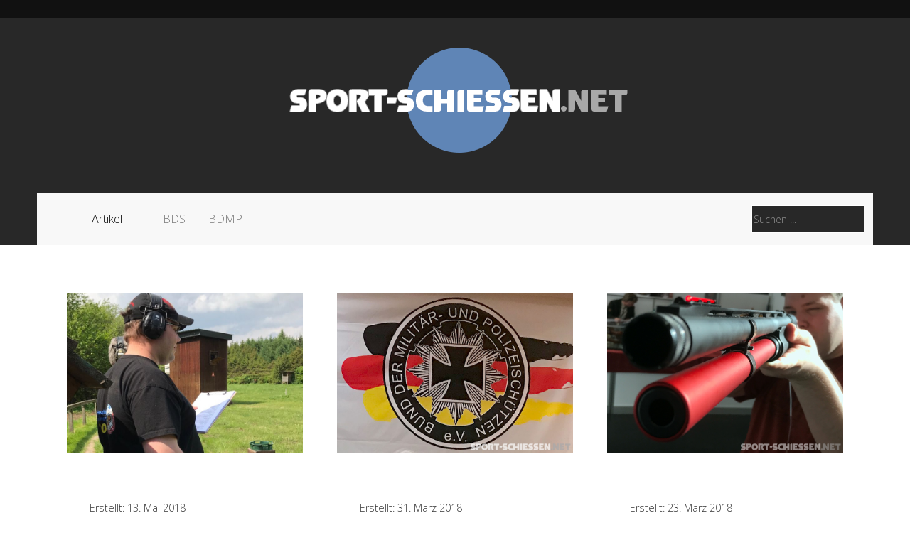

--- FILE ---
content_type: text/html; charset=utf-8
request_url: https://sport-schiessen.net/index.php?start=36
body_size: 55313
content:
<!DOCTYPE html>
<html lang="de-de" dir="ltr" data-bs-theme="light">

<head>
   <meta http-equiv="X-UA-Compatible" content="IE=edge" /><meta name="viewport" content="width=device-width, initial-scale=1" /><meta name="HandheldFriendly" content="true" /><meta name="mobile-web-app-capable" content="YES" /> <!-- document meta -->
   <meta charset="utf-8">
	<meta name="generator" content="Joomla! - Open Source Content Management">
	<title>Artikel – sport-schiessen.net</title>
	<link href="/index.php?format=feed&amp;type=rss" rel="alternate" type="application/rss+xml" title="Artikel – sport-schiessen.net">
	<link href="/index.php?format=feed&amp;type=atom" rel="alternate" type="application/atom+xml" title="Artikel – sport-schiessen.net">
	<link href="https://sport-schiessen.net/index.php/component/search/?layout=blog&amp;id=9&amp;Itemid=101&amp;format=opensearch&amp;start=36" rel="search" title="Suchen sport-schiessen.net" type="application/opensearchdescription+xml">
<link href="/media/astroid/css/animate.min.css?a77158" rel="stylesheet">
	<link href="https://fonts.gstatic.com?a77158" rel="preconnect">
	<link href="https://fonts.googleapis.com/css2?family=Open+Sans:ital,wght@0,300;0,400;0,600;0,700;0,800;1,300;1,400;1,600;1,700;1,800&amp;display=swap" rel="stylesheet">
	<link href="https://fonts.googleapis.com/css2?family=Ropa+Sans:ital,wght@0,400;1,400&amp;display=swap" rel="stylesheet">
	<link href="https://use.fontawesome.com/releases/v7.0.0/css/all.css?a77158" rel="stylesheet">
	<link href="https://unpkg.com/lenis@1.3.8/dist/lenis.css?a77158" rel="stylesheet">
	<link href="/media/templates/site/tp_work/css/compiled-8a60bcc14be7f52da52a7edf50ff137a.css?a77158" rel="stylesheet">
	<link href="/media/templates/site/tp_work/css/compiled-469b7fbe08662d3cb1b1be5c3882fde4.css?a77158" rel="stylesheet">
	<link href="/media/vendor/joomla-custom-elements/css/joomla-alert.min.css?0.4.1" rel="stylesheet">
	<link href="/media/uikit4/css/uikit.min.css?a77158" rel="stylesheet">
	<style>.preload_fontawesome{font-size:20px; color: rgb(0, 85, 236); display: flex;justify-content: center;margin: 0 auto;}[data-bs-theme=dark] .preload_fontawesome{color: rgb(0, 85, 236);}#astroid-preloader{background:rgb(255, 255, 255);z-index: 99999;}[data-bs-theme=dark] #astroid-preloader{background:rgb(255, 255, 255);}</style>
<script src="/media/vendor/jquery/js/jquery.min.js?3.7.1"></script>
	<script src="/media/astroid/js/jquery.easing.min.js?a77158"></script>
	<script src="/media/astroid/js/megamenu.min.js?a77158"></script>
	<script src="/media/astroid/js/jquery.hoverIntent.min.js?a77158"></script>
	<script src="/media/astroid/js/animate.min.js?a77158"></script>
	<script src="/media/astroid/js/offcanvas.min.js?a77158"></script>
	<script src="/media/astroid/js/mobilemenu.min.js?a77158"></script>
	<script src="/media/astroid/js/lazyload.min.js?a77158"></script>
	<script src="https://unpkg.com/lenis@1.3.8/dist/lenis.min.js?a77158"></script>
	<script src="/media/astroid/js/script.min.js?a77158"></script>
	<script type="application/json" class="joomla-script-options new">{"joomla.jtext":{"ERROR":"Fehler","MESSAGE":"Nachricht","NOTICE":"Hinweis","WARNING":"Warnung","JCLOSE":"Schließen","JOK":"OK","JOPEN":"Öffnen"},"system.paths":{"root":"","rootFull":"https:\/\/www.sport-schiessen.net\/","base":"","baseFull":"https:\/\/www.sport-schiessen.net\/"},"csrf.token":"4c27bd2a28d70b1e084705bf918f9568","uikit4.defer":true}</script>
	<script src="/media/system/js/core.min.js?a3d8f8"></script>
	<script src="/media/system/js/messages.min.js?9a4811" type="module"></script>
	<script src="/media/uikit4/js/uikit.min.js?a77158"></script>
	<script src="/media/uikit4/js/uikit-icons.min.js?a77158"></script>
	<script>const initSmoothScrollingGSAP = () => {const lenis = new Lenis({duration: 0.367});lenis.on('scroll', ScrollTrigger.update);gsap.ticker.add((time)=>{lenis.raf(time * 1000)});gsap.ticker.lagSmoothing(0);};const initSmoothScrolling = () => {const lenis = new Lenis({duration: 0.367});function raf(time) {lenis.raf(time);requestAnimationFrame(raf);}requestAnimationFrame(raf);};if (typeof ScrollTrigger !== 'undefined') {initSmoothScrollingGSAP()} else {initSmoothScrolling()}</script>
	<script>var TEMPLATE_HASH = "4fb904c0ded1dd6171093ae74b44a89d", ASTROID_COLOR_MODE ="light";</script>
 <!-- joomla head -->
    <!-- head styles -->
    <!-- head scripts -->
</head> <!-- document head -->

<body class="site astroid-framework com-content view-category layout-blog itemid-101 astroid-header-horizontal-left home-alias tp-style-17 de-DE ltr">
   <div id="astroid-preloader" class="d-flex align-items-center justify-content-center position-fixed top-0 start-0 bottom-0 end-0">
   <div class="preload_fontawesome spinner"></div></div><button type="button" title="Back to Top" id="astroid-backtotop" class="btn square hideonsm hideonxs" ><i class="fas fa-arrow-up"></i></button><!-- astroid container -->
<div class="astroid-container">
        <!-- astroid content -->
    <div class="astroid-content">
                <!-- astroid layout -->
        <div class="astroid-layout astroid-layout-wide">
                        <!-- astroid wrapper -->
            <div class="astroid-wrapper">
                                <div class="astroid-section" id="t-fs8bhwlsh"><div class="container"><div class="astroid-row row" id="ar-aj20a49jd"><div class="astroid-column col-lg-8 col-md-12 col-sm-12 col-12" id="ac-cxm6jskss"><div class="astroid-module-position" id="tla-b93papapc"><div class="astroid-contact-info">
   
   
   
   
   </div></div></div><div class="astroid-column col-lg-4 col-md-12 col-sm-12 col-12" id="ac-3vaktceuf"><div class="astroid-module-position float-right" id="trsi-nkpg97hdz"><div class="astroid-social-icons row">
    <div class="col"><a title="Facebook"  href="https://www.facebook.com/sportschiessennet" target="_blank" rel="noopener"><i class="fab fa-facebook-f"></i></a></div><div class="col"><a title="Instagram"  href="https://www.instagram.com/sportschiessennet/" target="_blank" rel="noopener"><i class="fab fa-instagram"></i></a></div></div></div></div></div></div></div><div class="astroid-section hideonxs hideonsm hideonmd" id="l-g4wlqele8"><div class="container"><div class="astroid-row row" id="ar-5tpmkl4w0"><div class="astroid-column col-lg-6 col-md-12 col-sm-12 col-12 col-lg-12" id="ac-qn48p6jpi"><div class="astroid-module-position" id="ld-2964u0077"><div class="logo-oben-position moduletable ">
        
<div id="mod-custom120" class="mod-custom custom">
    <p><a href="https://www.sport-schiessen.net" target="_top"><img src="/images/Logo/work-logo-on-dark.png" alt="work logo red2" width="487" height="150" style="display: block; margin-left: auto; margin-right: auto;" /></a></p></div>
</div></div></div></div></div></div><div class="astroid-section astroid-header-section hideonxs hideonsm hideonmd" id="hmd-qc28m565x"><div class="container"><div class="astroid-row row" id="ar-ley8f0qzj"><div class="astroid-column col-lg-12 col-md-12 col-sm-12 col-12" id="ac-w5udsotaa"><div class="astroid-module-position" id="h-rxs22bykg"><!-- header starts -->
<header id="astroid-header" class="astroid-header astroid-horizontal-header astroid-horizontal-left-header" data-megamenu data-megamenu-class=".has-megamenu" data-megamenu-content-class=".megamenu-container" data-dropdown-arrow="true" data-header-offset="true" data-transition-speed="300" data-megamenu-animation="fade" data-easing="linear" data-astroid-trigger="hover" data-megamenu-submenu-class=".nav-submenu,.nav-submenu-static">
   <div class="d-flex flex-row justify-content-between">
      <div class="d-flex d-lg-none justify-content-start"><div class="header-mobilemenu-trigger burger-menu-button align-self-center" data-offcanvas="#astroid-mobilemenu" data-effect="mobilemenu-slide"><button aria-label="Mobile Menu Toggle" class="button" type="button"><span class="box"><span class="inner"><span class="visually-hidden">Mobile Menu Toggle</span></span></span></button></div></div>      <div class="header-left-section as-gutter-x-xl@lg d-flex justify-content-start flex-lg-grow-1">
                   <!-- logo starts -->
    <!-- image logo starts -->
        <div class="logo-wrapper astroid-logo">
                <a target="_self" class="astroid-logo astroid-logo-image d-flex align-items-center mr-0 mr-lg-4" href="https://www.sport-schiessen.net/">
                                                                    
            <img src="https://www.sport-schiessen.net/images/Logo/work-logo-on-light.png" alt="sport-schiessen.net" class="astroid-logo-mobile" />                            </a>
            </div>
    <!-- image logo ends -->
<!-- logo ends -->                   <nav class=" align-self-center d-none d-lg-block" aria-label="horizontal menu"><ul class="nav astroid-nav d-none d-lg-flex"><li data-position="right" class="nav-item nav-item-id-101 nav-item-level-1 nav-item-default nav-item-current nav-item-active nav-item-deeper nav-item-parent has-megamenu nav-item-dropdown"><!--menu link starts-->
<a href="/index.php" title="Artikel" class="as-menu-item nav-link-item-id-101 nav-link active megamenu-item-link item-link-component item-level-1" data-drop-action="hover">
   <span class="nav-title">
               <i class="fas fa-home"></i>
                                          <span class="nav-title-text">Artikel</span>                                                <i class="fas fa-chevron-down nav-item-caret"></i>
                  </span>
   </a>
<!--menu link ends--><div class="megamenu-container nav-submenu-container nav-item-level-1"><ul class="nav-submenu" style="width:250px"><li data-position="right" class="nav-item-submenu nav-item-id-218 nav-item-level-2"><!--menu link starts-->
<a href="/index.php/home/login" title="Login" class="as-menu-item nav-link-item-id-218 item-link-component item-level-2" data-drop-action="hover">
   <span class="nav-title">
                                          <span class="nav-title-text">Login</span>                              </span>
   </a>
<!--menu link ends--></li><li data-position="right" class="nav-item-submenu nav-item-id-221 nav-item-level-2"><!--menu link starts-->
<a href="/index.php/home/impressum" title="Impressum" class="as-menu-item nav-link-item-id-221 item-link-component item-level-2" data-drop-action="hover">
   <span class="nav-title">
                                          <span class="nav-title-text">Impressum</span>                              </span>
   </a>
<!--menu link ends--></li><li data-position="right" class="nav-item-submenu nav-item-id-222 nav-item-level-2"><!--menu link starts-->
<a href="/index.php/home/disclaimer" title="Disclaimer" class="as-menu-item nav-link-item-id-222 item-link-component item-level-2" data-drop-action="hover">
   <span class="nav-title">
                                          <span class="nav-title-text">Disclaimer</span>                              </span>
   </a>
<!--menu link ends--></li></ul></div></li><li data-position="right" class="nav-item nav-item-id-219 nav-item-level-1"><!--menu link starts-->
<a href="/index.php/bds" title="BDS" class="as-menu-item nav-link-item-id-219 nav-link item-link-component item-level-1" data-drop-action="hover">
   <span class="nav-title">
                                          <span class="nav-title-text">BDS</span>                              </span>
   </a>
<!--menu link ends--></li><li data-position="right" class="nav-item nav-item-id-220 nav-item-level-1"><!--menu link starts-->
<a href="/index.php/bdmp" title="BDMP" class="as-menu-item nav-link-item-id-220 nav-link item-link-component item-level-1" data-drop-action="hover">
   <span class="nav-title">
                                          <span class="nav-title-text">BDMP</span>                              </span>
   </a>
<!--menu link ends--></li></ul></nav>      </div>
               <div class="min-w-30 d-lg-none"></div>
                           <div class="header-right-section as-gutter-x-xl@lg d-lg-flex d-none justify-content-end">
                                       <div class="header-right-block d-none d-lg-block align-self-center">
                  <div class="header-block-item d-flex justify-content-end align-items-center"><div class="search">
	<form action="/index.php?start=36" method="post" class="form-group">
		<div class="input-group">
			<!-- <label for="mod-search-searchword163" class="element-invisible">Suchen ...</label> --><input name="searchword" id="mod-search-searchword163" maxlength="200"  class="inputbox form-control search-query input-medium" type="search" placeholder="Suchen ..." />			<input type="hidden" name="task" value="search" />
			<input type="hidden" name="option" value="com_search" />
			<input type="hidden" name="Itemid" value="101" />
		</div>
	</form>
</div></div>               </div>
                                  </div>
         </div>
</header>
<!-- header ends --><!-- header starts -->
<header id="astroid-sticky-header" class="astroid-header astroid-header-sticky header-sticky-desktop header-static-mobile header-static-tablet d-none" data-megamenu data-megamenu-class=".has-megamenu" data-megamenu-content-class=".megamenu-container" data-dropdown-arrow="true" data-header-offset="true" data-transition-speed="300" data-megamenu-animation="fade" data-easing="linear" data-astroid-trigger="hover" data-megamenu-submenu-class=".nav-submenu">
   <div class="container d-flex flex-row justify-content-between">
      <div class="d-flex d-lg-none justify-content-start"><div class="header-mobilemenu-trigger burger-menu-button align-self-center" data-offcanvas="#astroid-mobilemenu" data-effect="mobilemenu-slide"><button aria-label="Mobile Menu Toggle" class="button" type="button"><span class="box"><span class="inner"><span class="visually-hidden">Mobile Menu Toggle</span></span></span></button></div></div>      <div class="header-left-section d-flex justify-content-start">
                    <!-- logo starts -->
    <!-- image logo starts -->
        <div class="logo-wrapper astroid-logo">
                <a target="_self" class="astroid-logo astroid-logo-image d-flex align-items-center mr-0 mr-lg-4" href="https://www.sport-schiessen.net/">
                                            <img src="https://www.sport-schiessen.net/images/Logo/work-logo-on-light.png" alt="sport-schiessen.net" class="astroid-logo-sticky" />                        
            <img src="https://www.sport-schiessen.net/images/Logo/work-logo-on-light.png" alt="sport-schiessen.net" class="astroid-logo-mobile" />                            </a>
            </div>
    <!-- image logo ends -->
<!-- logo ends -->               </div>
                <div class="min-w-30 d-lg-none"></div>
                           <div class="header-right-section as-gutter-x-xl@lg d-lg-flex d-none justify-content-end flex-lg-grow-1">
            <nav class=" astroid-nav-wraper align-self-center px-3 d-none d-lg-block ml-auto" aria-label="sticky menu"><ul class="nav astroid-nav d-none d-lg-flex"><li data-position="right" class="nav-item nav-item-id-101 nav-item-level-1 nav-item-default nav-item-current nav-item-active nav-item-deeper nav-item-parent has-megamenu nav-item-dropdown"><!--menu link starts-->
<a href="/index.php" title="Artikel" class="as-menu-item nav-link-item-id-101 nav-link active megamenu-item-link item-link-component item-level-1" data-drop-action="hover">
   <span class="nav-title">
               <i class="fas fa-home"></i>
                                          <span class="nav-title-text">Artikel</span>                                                <i class="fas fa-chevron-down nav-item-caret"></i>
                  </span>
   </a>
<!--menu link ends--><div class="megamenu-container nav-submenu-container nav-item-level-1"><ul class="nav-submenu" style="width:250px"><li data-position="right" class="nav-item-submenu nav-item-id-218 nav-item-level-2"><!--menu link starts-->
<a href="/index.php/home/login" title="Login" class="as-menu-item nav-link-item-id-218 item-link-component item-level-2" data-drop-action="hover">
   <span class="nav-title">
                                          <span class="nav-title-text">Login</span>                              </span>
   </a>
<!--menu link ends--></li><li data-position="right" class="nav-item-submenu nav-item-id-221 nav-item-level-2"><!--menu link starts-->
<a href="/index.php/home/impressum" title="Impressum" class="as-menu-item nav-link-item-id-221 item-link-component item-level-2" data-drop-action="hover">
   <span class="nav-title">
                                          <span class="nav-title-text">Impressum</span>                              </span>
   </a>
<!--menu link ends--></li><li data-position="right" class="nav-item-submenu nav-item-id-222 nav-item-level-2"><!--menu link starts-->
<a href="/index.php/home/disclaimer" title="Disclaimer" class="as-menu-item nav-link-item-id-222 item-link-component item-level-2" data-drop-action="hover">
   <span class="nav-title">
                                          <span class="nav-title-text">Disclaimer</span>                              </span>
   </a>
<!--menu link ends--></li></ul></div></li><li data-position="right" class="nav-item nav-item-id-219 nav-item-level-1"><!--menu link starts-->
<a href="/index.php/bds" title="BDS" class="as-menu-item nav-link-item-id-219 nav-link item-link-component item-level-1" data-drop-action="hover">
   <span class="nav-title">
                                          <span class="nav-title-text">BDS</span>                              </span>
   </a>
<!--menu link ends--></li><li data-position="right" class="nav-item nav-item-id-220 nav-item-level-1"><!--menu link starts-->
<a href="/index.php/bdmp" title="BDMP" class="as-menu-item nav-link-item-id-220 nav-link item-link-component item-level-1" data-drop-action="hover">
   <span class="nav-title">
                                          <span class="nav-title-text">BDMP</span>                              </span>
   </a>
<!--menu link ends--></li></ul></nav>                                  </div>
         </div>
</header>
<!-- header ends --></div></div></div></div></div><div class="astroid-section astroid-header-section hideonlg hideonxl hideonxxl" id="hmmd-o98w1saft"><div class="container"><div class="astroid-row row" id="ar-w22noas4x"><div class="astroid-column col-lg-12 col-md-12 col-sm-12 col-12" id="ac-7wn8068dt"><div class="astroid-module-position" id="h-5u3329wma"><!-- header starts -->
<header id="astroid-header" class="astroid-header astroid-horizontal-header astroid-horizontal-left-header" data-megamenu data-megamenu-class=".has-megamenu" data-megamenu-content-class=".megamenu-container" data-dropdown-arrow="true" data-header-offset="true" data-transition-speed="300" data-megamenu-animation="fade" data-easing="linear" data-astroid-trigger="hover" data-megamenu-submenu-class=".nav-submenu,.nav-submenu-static">
   <div class="d-flex flex-row justify-content-between">
      <div class="d-flex d-lg-none justify-content-start"><div class="header-mobilemenu-trigger burger-menu-button align-self-center" data-offcanvas="#astroid-mobilemenu" data-effect="mobilemenu-slide"><button aria-label="Mobile Menu Toggle" class="button" type="button"><span class="box"><span class="inner"><span class="visually-hidden">Mobile Menu Toggle</span></span></span></button></div></div>      <div class="header-left-section as-gutter-x-xl@lg d-flex justify-content-start flex-lg-grow-1">
                   <!-- logo starts -->
    <!-- image logo starts -->
        <div class="logo-wrapper astroid-logo">
                <a target="_self" class="astroid-logo astroid-logo-image d-flex align-items-center mr-0 mr-lg-4" href="https://www.sport-schiessen.net/">
                                                                    
            <img src="https://www.sport-schiessen.net/images/Logo/work-logo-on-light.png" alt="sport-schiessen.net" class="astroid-logo-mobile" />                            </a>
            </div>
    <!-- image logo ends -->
<!-- logo ends -->                   <nav class=" align-self-center d-none d-lg-block" aria-label="horizontal menu"><ul class="nav astroid-nav d-none d-lg-flex"><li data-position="right" class="nav-item nav-item-id-101 nav-item-level-1 nav-item-default nav-item-current nav-item-active nav-item-deeper nav-item-parent has-megamenu nav-item-dropdown"><!--menu link starts-->
<a href="/index.php" title="Artikel" class="as-menu-item nav-link-item-id-101 nav-link active megamenu-item-link item-link-component item-level-1" data-drop-action="hover">
   <span class="nav-title">
               <i class="fas fa-home"></i>
                                          <span class="nav-title-text">Artikel</span>                                                <i class="fas fa-chevron-down nav-item-caret"></i>
                  </span>
   </a>
<!--menu link ends--><div class="megamenu-container nav-submenu-container nav-item-level-1"><ul class="nav-submenu" style="width:250px"><li data-position="right" class="nav-item-submenu nav-item-id-218 nav-item-level-2"><!--menu link starts-->
<a href="/index.php/home/login" title="Login" class="as-menu-item nav-link-item-id-218 item-link-component item-level-2" data-drop-action="hover">
   <span class="nav-title">
                                          <span class="nav-title-text">Login</span>                              </span>
   </a>
<!--menu link ends--></li><li data-position="right" class="nav-item-submenu nav-item-id-221 nav-item-level-2"><!--menu link starts-->
<a href="/index.php/home/impressum" title="Impressum" class="as-menu-item nav-link-item-id-221 item-link-component item-level-2" data-drop-action="hover">
   <span class="nav-title">
                                          <span class="nav-title-text">Impressum</span>                              </span>
   </a>
<!--menu link ends--></li><li data-position="right" class="nav-item-submenu nav-item-id-222 nav-item-level-2"><!--menu link starts-->
<a href="/index.php/home/disclaimer" title="Disclaimer" class="as-menu-item nav-link-item-id-222 item-link-component item-level-2" data-drop-action="hover">
   <span class="nav-title">
                                          <span class="nav-title-text">Disclaimer</span>                              </span>
   </a>
<!--menu link ends--></li></ul></div></li><li data-position="right" class="nav-item nav-item-id-219 nav-item-level-1"><!--menu link starts-->
<a href="/index.php/bds" title="BDS" class="as-menu-item nav-link-item-id-219 nav-link item-link-component item-level-1" data-drop-action="hover">
   <span class="nav-title">
                                          <span class="nav-title-text">BDS</span>                              </span>
   </a>
<!--menu link ends--></li><li data-position="right" class="nav-item nav-item-id-220 nav-item-level-1"><!--menu link starts-->
<a href="/index.php/bdmp" title="BDMP" class="as-menu-item nav-link-item-id-220 nav-link item-link-component item-level-1" data-drop-action="hover">
   <span class="nav-title">
                                          <span class="nav-title-text">BDMP</span>                              </span>
   </a>
<!--menu link ends--></li></ul></nav>      </div>
               <div class="min-w-30 d-lg-none"></div>
                           <div class="header-right-section as-gutter-x-xl@lg d-lg-flex d-none justify-content-end">
                                       <div class="header-right-block d-none d-lg-block align-self-center">
                  <div class="header-block-item d-flex justify-content-end align-items-center"><div class="search">
	<form action="/index.php?start=36" method="post" class="form-group">
		<div class="input-group">
			<!-- <label for="mod-search-searchword163" class="element-invisible">Suchen ...</label> --><input name="searchword" id="mod-search-searchword163" maxlength="200"  class="inputbox form-control search-query input-medium" type="search" placeholder="Suchen ..." />			<input type="hidden" name="task" value="search" />
			<input type="hidden" name="option" value="com_search" />
			<input type="hidden" name="Itemid" value="101" />
		</div>
	</form>
</div></div>               </div>
                                  </div>
         </div>
</header>
<!-- header ends --><!-- header starts -->
<header id="astroid-sticky-header" class="astroid-header astroid-header-sticky header-sticky-desktop header-static-mobile header-static-tablet d-none" data-megamenu data-megamenu-class=".has-megamenu" data-megamenu-content-class=".megamenu-container" data-dropdown-arrow="true" data-header-offset="true" data-transition-speed="300" data-megamenu-animation="fade" data-easing="linear" data-astroid-trigger="hover" data-megamenu-submenu-class=".nav-submenu">
   <div class="container d-flex flex-row justify-content-between">
      <div class="d-flex d-lg-none justify-content-start"><div class="header-mobilemenu-trigger burger-menu-button align-self-center" data-offcanvas="#astroid-mobilemenu" data-effect="mobilemenu-slide"><button aria-label="Mobile Menu Toggle" class="button" type="button"><span class="box"><span class="inner"><span class="visually-hidden">Mobile Menu Toggle</span></span></span></button></div></div>      <div class="header-left-section d-flex justify-content-start">
                    <!-- logo starts -->
    <!-- image logo starts -->
        <div class="logo-wrapper astroid-logo">
                <a target="_self" class="astroid-logo astroid-logo-image d-flex align-items-center mr-0 mr-lg-4" href="https://www.sport-schiessen.net/">
                                            <img src="https://www.sport-schiessen.net/images/Logo/work-logo-on-light.png" alt="sport-schiessen.net" class="astroid-logo-sticky" />                        
            <img src="https://www.sport-schiessen.net/images/Logo/work-logo-on-light.png" alt="sport-schiessen.net" class="astroid-logo-mobile" />                            </a>
            </div>
    <!-- image logo ends -->
<!-- logo ends -->               </div>
                <div class="min-w-30 d-lg-none"></div>
                           <div class="header-right-section as-gutter-x-xl@lg d-lg-flex d-none justify-content-end flex-lg-grow-1">
            <nav class=" astroid-nav-wraper align-self-center px-3 d-none d-lg-block ml-auto" aria-label="sticky menu"><ul class="nav astroid-nav d-none d-lg-flex"><li data-position="right" class="nav-item nav-item-id-101 nav-item-level-1 nav-item-default nav-item-current nav-item-active nav-item-deeper nav-item-parent has-megamenu nav-item-dropdown"><!--menu link starts-->
<a href="/index.php" title="Artikel" class="as-menu-item nav-link-item-id-101 nav-link active megamenu-item-link item-link-component item-level-1" data-drop-action="hover">
   <span class="nav-title">
               <i class="fas fa-home"></i>
                                          <span class="nav-title-text">Artikel</span>                                                <i class="fas fa-chevron-down nav-item-caret"></i>
                  </span>
   </a>
<!--menu link ends--><div class="megamenu-container nav-submenu-container nav-item-level-1"><ul class="nav-submenu" style="width:250px"><li data-position="right" class="nav-item-submenu nav-item-id-218 nav-item-level-2"><!--menu link starts-->
<a href="/index.php/home/login" title="Login" class="as-menu-item nav-link-item-id-218 item-link-component item-level-2" data-drop-action="hover">
   <span class="nav-title">
                                          <span class="nav-title-text">Login</span>                              </span>
   </a>
<!--menu link ends--></li><li data-position="right" class="nav-item-submenu nav-item-id-221 nav-item-level-2"><!--menu link starts-->
<a href="/index.php/home/impressum" title="Impressum" class="as-menu-item nav-link-item-id-221 item-link-component item-level-2" data-drop-action="hover">
   <span class="nav-title">
                                          <span class="nav-title-text">Impressum</span>                              </span>
   </a>
<!--menu link ends--></li><li data-position="right" class="nav-item-submenu nav-item-id-222 nav-item-level-2"><!--menu link starts-->
<a href="/index.php/home/disclaimer" title="Disclaimer" class="as-menu-item nav-link-item-id-222 item-link-component item-level-2" data-drop-action="hover">
   <span class="nav-title">
                                          <span class="nav-title-text">Disclaimer</span>                              </span>
   </a>
<!--menu link ends--></li></ul></div></li><li data-position="right" class="nav-item nav-item-id-219 nav-item-level-1"><!--menu link starts-->
<a href="/index.php/bds" title="BDS" class="as-menu-item nav-link-item-id-219 nav-link item-link-component item-level-1" data-drop-action="hover">
   <span class="nav-title">
                                          <span class="nav-title-text">BDS</span>                              </span>
   </a>
<!--menu link ends--></li><li data-position="right" class="nav-item nav-item-id-220 nav-item-level-1"><!--menu link starts-->
<a href="/index.php/bdmp" title="BDMP" class="as-menu-item nav-link-item-id-220 nav-link item-link-component item-level-1" data-drop-action="hover">
   <span class="nav-title">
                                          <span class="nav-title-text">BDMP</span>                              </span>
   </a>
<!--menu link ends--></li></ul></nav>                                  </div>
         </div>
</header>
<!-- header ends --></div></div></div></div></div><div class="astroid-section astroid-component-section" id="inhalt"><div class="container"><div class="astroid-row row" id="ar-1528971561366"><div class="astroid-column col-lg-4 col-md-12 col-sm-12 col-12 col-lg-12" id="ac-1528971561366"><div class="astroid-message" id="m-1528971711775"><div id="system-message-container" aria-live="polite"></div>
</div><div class="astroid-component" id="ca-1529739248826"><main class="astroid-component-area">
   <div class="blog" itemscope itemtype="https://schema.org/Blog">
    
        
    
    

    
    
        <div class="com-content-category-blog__items blog-items items-row">
        <div class="row row-cols-lg-3 row-cols-md-2 gy-5 gx-xl-5">
                            <div class="com-content-category-blog__item blog-item">
                    <div class="item-content post-regular position-relative">
            		<div class="left item-image">
					<a href="/index.php/77-landesmeisterschaft-2018"><img  src="/images/stories/2018/2018-05-12/2018-05-12M.jpg" alt="" itemprop="thumbnailUrl" /></a>
			
	</div>
        <div class="d-flex flex-column has-image">
                                    
                        
            <div class="article-title item-title">
                            </div>
                            <dl class="article-info muted above">
          <dt class="article-info-term">
                  </dt>

       
       
       
       
       
          
                  <dd class="create">
	<i class="far fa-calendar-plus"></i>
	<time datetime="2018-05-13T23:59:00+02:00" itemprop="dateCreated">
		<span>Erstellt: 13. Mai 2018</span>
	</time>
</dd>      
      
         </dl>                        
            
                                                <div class="article-intro-text">
                <h4><strong>Landesmeisterschaft</strong></h4>
            </div>
                        
                            
<p class="readmore">
            <a class="as-readmore" href="/index.php/77-landesmeisterschaft-2018" aria-label="Weiterlesen: Landesmeisterschaft 2018">
            Weiterlesen &hellip;        </a>
    </p>
                                            </div>
                </div>                </div>
                            <div class="com-content-category-blog__item blog-item">
                    <div class="item-content post-regular position-relative">
            		<div class="left item-image">
					<a href="/index.php/67-2-memorial-cup-in-stade"><img  src="/images/stories/2019/2019-01-05_Stade/IMG_9346.jpg" alt="" itemprop="thumbnailUrl" /></a>
			
	</div>
        <div class="d-flex flex-column has-image">
                                    
                        
            <div class="article-title item-title">
                            </div>
                            <dl class="article-info muted above">
          <dt class="article-info-term">
                  </dt>

       
       
       
       
       
          
                  <dd class="create">
	<i class="far fa-calendar-plus"></i>
	<time datetime="2018-03-31T22:00:00+02:00" itemprop="dateCreated">
		<span>Erstellt: 31. März 2018</span>
	</time>
</dd>      
      
         </dl>                        
            
                                                <div class="article-intro-text">
                <h4><strong>2. Memorial Cup</strong></h4>
            </div>
                        
                            
<p class="readmore">
            <a class="as-readmore" href="/index.php/67-2-memorial-cup-in-stade" aria-label="Weiterlesen: 2. Memorial Cup in Stade">
            Weiterlesen &hellip;        </a>
    </p>
                                            </div>
                </div>                </div>
                            <div class="com-content-category-blog__item blog-item">
                    <div class="item-content post-regular position-relative">
            		<div class="left item-image">
					<a href="/index.php/66-iwa2018-benelli"><img  src="/images/stories/2018/2018-03-10_Nuernberg/Benelli/IMG_2879.JPG" alt="" itemprop="thumbnailUrl" /></a>
			
	</div>
        <div class="d-flex flex-column has-image">
                                    
                        
            <div class="article-title item-title">
                            </div>
                            <dl class="article-info muted above">
          <dt class="article-info-term">
                  </dt>

       
       
       
       
       
          
                  <dd class="create">
	<i class="far fa-calendar-plus"></i>
	<time datetime="2018-03-23T10:10:10+01:00" itemprop="dateCreated">
		<span>Erstellt: 23. März 2018</span>
	</time>
</dd>      
      
         </dl>                        
            
                                                <div class="article-intro-text">
                <h4><strong>Benelli@IWA</strong></h4>
            </div>
                        
                            
<p class="readmore">
            <a class="as-readmore" href="/index.php/66-iwa2018-benelli" aria-label="Weiterlesen: IWA2018 - Benelli">
            Weiterlesen &hellip;        </a>
    </p>
                                            </div>
                </div>                </div>
                            <div class="com-content-category-blog__item blog-item">
                    <div class="item-content post-regular position-relative">
            		<div class="left item-image">
					<a href="/index.php/64-iwa-2018-browning"><img  src="/images/stories/2018/2018-03-10_Nuernberg/Browning/IMG_2568.JPG" alt="" itemprop="thumbnailUrl" /></a>
			
	</div>
        <div class="d-flex flex-column has-image">
                                    
                        
            <div class="article-title item-title">
                            </div>
                            <dl class="article-info muted above">
          <dt class="article-info-term">
                  </dt>

       
       
       
       
       
          
                  <dd class="create">
	<i class="far fa-calendar-plus"></i>
	<time datetime="2018-03-11T23:11:00+01:00" itemprop="dateCreated">
		<span>Erstellt: 11. März 2018</span>
	</time>
</dd>      
      
         </dl>                        
            
                                                <div class="article-intro-text">
                <h4><strong>Browning@IWA</strong></h4>
            </div>
                        
                            
<p class="readmore">
            <a class="as-readmore" href="/index.php/64-iwa-2018-browning" aria-label="Weiterlesen: IWA 2018 - Browning">
            Weiterlesen &hellip;        </a>
    </p>
                                            </div>
                </div>                </div>
                            <div class="com-content-category-blog__item blog-item">
                    <div class="item-content post-regular position-relative">
            		<div class="left item-image">
					<a href="/index.php/65-iwa2018-champion"><img  src="/images/stories/2018/2018-03-10_Nuernberg/Champion/IMG_2866.JPG" alt="" itemprop="thumbnailUrl" /></a>
			
	</div>
        <div class="d-flex flex-column has-image">
                                    
                        
            <div class="article-title item-title">
                            </div>
                            <dl class="article-info muted above">
          <dt class="article-info-term">
                  </dt>

       
       
       
       
       
          
                  <dd class="create">
	<i class="far fa-calendar-plus"></i>
	<time datetime="2018-03-11T23:11:00+01:00" itemprop="dateCreated">
		<span>Erstellt: 11. März 2018</span>
	</time>
</dd>      
      
         </dl>                        
            
                                                <div class="article-intro-text">
                <h4><strong>Champion@IWA</strong></h4>
            </div>
                        
                            
<p class="readmore">
            <a class="as-readmore" href="/index.php/65-iwa2018-champion" aria-label="Weiterlesen: IWA2018 - Champion">
            Weiterlesen &hellip;        </a>
    </p>
                                            </div>
                </div>                </div>
                            <div class="com-content-category-blog__item blog-item">
                    <div class="item-content post-regular position-relative">
            		<div class="left item-image">
					<a href="/index.php/63-iwa2018-blaser"><img  src="/images/stories/2018/2018-03-10_Nuernberg/Blaser/IMG_2765.JPG" alt="" itemprop="thumbnailUrl" /></a>
			
	</div>
        <div class="d-flex flex-column has-image">
                                    
                        
            <div class="article-title item-title">
                            </div>
                            <dl class="article-info muted above">
          <dt class="article-info-term">
                  </dt>

       
       
       
       
       
          
                  <dd class="create">
	<i class="far fa-calendar-plus"></i>
	<time datetime="2018-03-11T23:09:00+01:00" itemprop="dateCreated">
		<span>Erstellt: 11. März 2018</span>
	</time>
</dd>      
      
         </dl>                        
            
                                                <div class="article-intro-text">
                <h4><strong>Blaser@IWA</strong></h4>
            </div>
                        
                            
<p class="readmore">
            <a class="as-readmore" href="/index.php/63-iwa2018-blaser" aria-label="Weiterlesen: IWA2018 - Blaser">
            Weiterlesen &hellip;        </a>
    </p>
                                            </div>
                </div>                </div>
                            <div class="com-content-category-blog__item blog-item">
                    <div class="item-content post-regular position-relative">
            		<div class="left item-image">
					<a href="/index.php/62-iwa2018-double-apha-academy"><img  src="/images/stories/2018/2018-03-10_Nuernberg/DoubleAlpha/IMG_2708.JPG" alt="" itemprop="thumbnailUrl" /></a>
			
	</div>
        <div class="d-flex flex-column has-image">
                                    
                        
            <div class="article-title item-title">
                            </div>
                            <dl class="article-info muted above">
          <dt class="article-info-term">
                  </dt>

       
       
       
       
       
          
                  <dd class="create">
	<i class="far fa-calendar-plus"></i>
	<time datetime="2018-03-11T23:07:00+01:00" itemprop="dateCreated">
		<span>Erstellt: 11. März 2018</span>
	</time>
</dd>      
      
         </dl>                        
            
                                                <div class="article-intro-text">
                <h4><strong>Double Alpha @IWA<br /></strong></h4>
            </div>
                        
                            
<p class="readmore">
            <a class="as-readmore" href="/index.php/62-iwa2018-double-apha-academy" aria-label="Weiterlesen: IWA2018 - Double Apha Academy">
            Weiterlesen &hellip;        </a>
    </p>
                                            </div>
                </div>                </div>
                            <div class="com-content-category-blog__item blog-item">
                    <div class="item-content post-regular position-relative">
            		<div class="left item-image">
					<a href="/index.php/61-iwa2018-aimpoint"><img  src="/images/stories/2018/2018-03-10_Nuernberg/Aimpoint/IMG_2811.JPG" alt="" itemprop="thumbnailUrl" /></a>
			
	</div>
        <div class="d-flex flex-column has-image">
                                    
                        
            <div class="article-title item-title">
                            </div>
                            <dl class="article-info muted above">
          <dt class="article-info-term">
                  </dt>

       
       
       
       
       
          
                  <dd class="create">
	<i class="far fa-calendar-plus"></i>
	<time datetime="2018-03-11T23:06:00+01:00" itemprop="dateCreated">
		<span>Erstellt: 11. März 2018</span>
	</time>
</dd>      
      
         </dl>                        
            
                                                <div class="article-intro-text">
                <h4><strong>Aimpoint@IWA</strong></h4>
            </div>
                        
                            
<p class="readmore">
            <a class="as-readmore" href="/index.php/61-iwa2018-aimpoint" aria-label="Weiterlesen: IWA2018 - Aimpoint">
            Weiterlesen &hellip;        </a>
    </p>
                                            </div>
                </div>                </div>
                            <div class="com-content-category-blog__item blog-item">
                    <div class="item-content post-regular position-relative">
            		<div class="left item-image">
					<a href="/index.php/60-iwa-2018-cz"><img  src="/images/stories/2018/2018-03-10_Nuernberg/CZ/IMG_2500.JPG" alt="" itemprop="thumbnailUrl" /></a>
			
	</div>
        <div class="d-flex flex-column has-image">
                                    
                        
            <div class="article-title item-title">
                            </div>
                            <dl class="article-info muted above">
          <dt class="article-info-term">
                  </dt>

       
       
       
       
       
          
                  <dd class="create">
	<i class="far fa-calendar-plus"></i>
	<time datetime="2018-03-11T23:05:00+01:00" itemprop="dateCreated">
		<span>Erstellt: 11. März 2018</span>
	</time>
</dd>      
      
         </dl>                        
            
                                                <div class="article-intro-text">
                <h4><strong>CZ@IWA</strong></h4>
            </div>
                        
                            
<p class="readmore">
            <a class="as-readmore" href="/index.php/60-iwa-2018-cz" aria-label="Weiterlesen: IWA 2018 - CZ">
            Weiterlesen &hellip;        </a>
    </p>
                                            </div>
                </div>                </div>
                    </div>
    </div>
    
    
            <div class="com-content-category-blog__navigation w-100">
                            <p class="com-content-category-blog__counter counter pt-3 pe-2">
                    Seite 5 von 7                </p>
                        <div class="com-content-category-blog__pagination">
                <nav class="pagination__wrapper" aria-label="Seitennummerierung">
    <ul class="pagination ms-0 mb-4">
        	<li class="page-item">
		<a aria-label="Zur Seite start wechseln" href="/index.php" class="page-link">
			<span class="fas fa-fast-backward fa-xs" aria-hidden="true"></span>		</a>
	</li>
        	<li class="page-item">
		<a aria-label="Zur Seite zurück wechseln" href="/index.php?start=27" class="page-link">
			<span class="fas fa-backward fa-xs" aria-hidden="true"></span>		</a>
	</li>

                    	<li class="page-item">
		<a aria-label="Gehe zur Seite 1" href="/index.php" class="page-link">
			1		</a>
	</li>
                    	<li class="page-item">
		<a aria-label="Gehe zur Seite 2" href="/index.php?start=9" class="page-link">
			2		</a>
	</li>
                    	<li class="page-item">
		<a aria-label="Gehe zur Seite 3" href="/index.php?start=18" class="page-link">
			3		</a>
	</li>
                    	<li class="page-item">
		<a aria-label="Gehe zur Seite 4" href="/index.php?start=27" class="page-link">
			4		</a>
	</li>
                    		<li class="active page-item">
		<span aria-current="true" aria-label="Seite 5" class="page-link">5</span>
	</li>
                    	<li class="page-item">
		<a aria-label="Gehe zur Seite 6" href="/index.php?start=45" class="page-link">
			6		</a>
	</li>
                    	<li class="page-item">
		<a aria-label="Gehe zur Seite 7" href="/index.php?start=54" class="page-link">
			7		</a>
	</li>
        
        	<li class="page-item">
		<a aria-label="Zur Seite weiter wechseln" href="/index.php?start=45" class="page-link">
			<span class="fas fa-forward fa-xs" aria-hidden="true"></span>		</a>
	</li>
        	<li class="page-item">
		<a aria-label="Zur Seite ende wechseln" href="/index.php?start=54" class="page-link">
			<span class="fas fa-fast-forward fa-xs" aria-hidden="true"></span>		</a>
	</li>
    </ul>
</nav>
            </div>
        </div>
    </div>
</main></div></div></div></div></div><div class="astroid-section" id="tb-g2kmdb30y"><div class="container"><div class="astroid-row row" id="ar-5htxgc0dy"><div class="astroid-column col-lg-4 col-md-12 col-sm-12 col-12" id="ac-wpfxhsnfg"><div class="astroid-module-position text-center" id="tb1i-6fcz8fwrz"><div class="top-b-1-position moduletable ">
            <h3 class="module-title">Schießbuchhülle @amazon</h3>        
<div id="mod-custom198" class="mod-custom custom">
    <p><a href="https://amzn.to/41fYSNx" target="_blank" rel="noopener"><img src="https://m.media-amazon.com/images/I/51aV4jGioCL._AC_SL1500_.jpg" alt="" width="246" height="150" /></a></p>
<p>Schutzhülle z.B. für Schießbuch in DIN A6 oder andere Dokumente dieser Größe, die man beim Schießen immer mit hat.</p></div>
</div></div></div><div class="astroid-column col-lg-4 col-md-12 col-sm-12 col-12" id="ac-dwy6pviqi"><div class="astroid-module-position text-center" id="tb2i-og566qetd"><div class="top-b-2-position moduletable ">
            <h3 class="module-title">Gehörschutz @amazon</h3>        
<div id="mod-custom199" class="mod-custom custom">
    <p><a href="https://amzn.to/41iYAFq" target="_blank" rel="noopener"><img src="https://m.media-amazon.com/images/I/81JnviC1K0L._AC_SX522_.jpg" alt="3M Peltor Sporttac Gehörschutz Rot Und Schwarz" width="108" height="150" /></a></p>
<p>Bei Sportschützen sehr beliebter Gehörschutz:<br />3M Peltor Sporttac (Rot / Schwarz)</p></div>
</div></div></div><div class="astroid-column col-lg-4 col-md-12 col-sm-12 col-12" id="ac-ou3hx6ja9"><div class="astroid-module-position text-center" id="tb3i-szf04o0iu"><div class="top-b-3-position moduletable ">
            <h3 class="module-title">Ausweismappe @amazon</h3>        
<div id="mod-custom201" class="mod-custom custom">
    <p><a href="https://amzn.to/3XewOJe" target="_blank" rel="noopener"><img src="https://m.media-amazon.com/images/I/71BONeg6OlL._AC_SL1500_.jpg" alt="" width="153" height="150" /></a></p>
<p>Diese Ausweismappe hat 18 Fächer in unterschiedlichen Größen und bietet damit ausreichend Platz für WBKs, Schießbuch (A6),etc.</p></div>
</div></div></div></div></div></div><div class="astroid-section" id="be-zv6shwpbp"><div class="container"><div class="astroid-row row" id="ar-lc2wh56si"><div class="astroid-column col-lg-3 col-md-12 col-sm-12 col-12" id="ac-9668t4w7p"><div class="astroid-module-position headline-border-primary" id="be1-f5tqj3l2o" data-animation="bounceInLeft" style="visibility: hidden;"><div class="bottom-e-1-position moduletable ">
            <h3 class="module-title">sport-schiessen.net</h3>        
<div id="mod-custom196" class="mod-custom custom">
    <p>"sport-schiessen.net" ist ein Projekt vom Verlag Björn Schunk [v-bs.net]. Alle,die an dem Projekt mitarbeiten sind selbst faszinierte Sportschützen.</p></div>
</div></div></div><div class="astroid-column col-lg-3 col-md-12 col-sm-12 col-12" id="ac-2u5bey01l"><div class="astroid-module-position headline-bullet" id="be1-jyvopqrfa"><div class="bottom-e-2-position moduletable ">
            <h3 class="module-title">Freude </h3>        
<div id="mod-custom135" class="mod-custom custom">
    <p>Wir wollen mit dem Projekt "Sport-Schiessen.de" die Freude am Schiesssport portraitieren. Hier geht es nicht um nüchterne Zahlen, sonder um die Emotion, die Freude der Aktivenbei an der Ausübung ihres Sports.</p></div>
</div></div></div><div class="astroid-column col-lg-3 col-md-12 col-sm-12 col-12" id="ac-swuq4sw7j"><div class="astroid-module-position headline-bullet" id="be3-h4jr4d8yx"><div class="bottom-e-3-position moduletable ">
            <h3 class="module-title">Legal</h3>        
<div id="mod-custom136" class="mod-custom custom">
    <ul class="uk-list uk-list-hyphen uk-list-collapse">
<li><span style="text-decoration: underline;"><a href="/index.php/home/impressum">Impressum</a></span></li>
<li uk-toggle="target: #impressum"><a href="/index.php/home/disclaimer"><span style="text-decoration: underline;">Disclaimer</span></a></li>
<li><span style="text-decoration: underline;"><a href="/index.php/26-datenschutzerklaerung">Datenschutz</a></span></li>
</ul>
<hr />
<p>&nbsp;</p></div>
</div></div></div><div class="astroid-column col-lg-3 col-md-12 col-sm-12 col-12" id="ac-nus6ogfbb"><div class="astroid-module-position headline-bullet" id="be4-mi68x7mq1"><div class="bottom-e-4-position moduletable ">
            <h3 class="module-title">Kontakt</h3>        
<div id="mod-custom137" class="mod-custom custom">
    <ul class="uk-list uk-list-collapse">
<li>
<h5>v-bs.net</h5>
<p>Redaktion "sport-schiessen.net"</p>
</li>
<li><i class="fas fa-map-marker-alt"></i> Hamburger Str 150<br />&nbsp;&nbsp; 22926 Ahrensburg</li>
<li><i class="fas fa-envelope-open"></i> redaktion@sport-schiessen.net</li>
</ul></div>
</div></div></div></div></div></div><div class="astroid-section astroid-footer-section" id="f-oel6e1bpp"><div class="container-fluid"><div class="astroid-row row no-gutters gx-0" id="ar-pn9wa1b0i"><div class="astroid-column col-lg-12 col-md-12 col-sm-12 col-12" id="ac-y0qc1ag4p"><div class="astroid-module-position" id="f1c-qe89el34j"><div id="astroid-footer" class="astroid-footer"><div class="text-lg-center">© 2026   sport-schiessen.net, v-bs.net </div></div></div></div></div></div></div>                            </div>
            <!-- end of astroid wrapper -->
                    </div>
        <!-- end of astroid layout -->
            </div>
    <!-- end of astroid content -->
    <div id="astroid-mobilemenu-wrap"><div class="astroid-mobilemenu d-none d-init dir-left" data-class-prefix="astroid-mobilemenu" id="astroid-mobilemenu">
   <div class="burger-menu-button active">
      <button aria-label="Mobile Menu Toggle" type="button" class="button close-offcanvas offcanvas-close-btn">
         <span class="box">
            <span class="inner"><span class="visually-hidden">Mobile Menu Toggle</span></span>
         </span>
      </button>
   </div>
   <ul class="astroid-mobile-menu d-none"><li class="nav-item nav-item-id-101 nav-item-level-1 nav-item-default nav-item-current nav-item-active nav-item-deeper nav-item-parent has-megamenu nav-item-dropdown"><!--menu link starts-->
<a href="/index.php" title="Artikel" class="as-menu-item nav-link-item-id-101 nav-link active item-link-component item-level-1" data-drop-action="hover">
   <span class="nav-title">
               <i class="fas fa-home"></i>
                                          <span class="nav-title-text">Artikel</span>                              </span>
   </a>
<!--menu link ends--><ul class="nav-child list-group navbar-subnav level-1"><li class="nav-item-submenu nav-item-id-218 nav-item-level-2"><!--menu link starts-->
<a href="/index.php/home/login" title="Login" class="as-menu-item nav-link-item-id-218 nav-link item-link-component item-level-2" data-drop-action="hover">
   <span class="nav-title">
                                          <span class="nav-title-text">Login</span>                              </span>
   </a>
<!--menu link ends--></li><li class="nav-item-submenu nav-item-id-221 nav-item-level-2"><!--menu link starts-->
<a href="/index.php/home/impressum" title="Impressum" class="as-menu-item nav-link-item-id-221 nav-link item-link-component item-level-2" data-drop-action="hover">
   <span class="nav-title">
                                          <span class="nav-title-text">Impressum</span>                              </span>
   </a>
<!--menu link ends--></li><li class="nav-item-submenu nav-item-id-222 nav-item-level-2"><!--menu link starts-->
<a href="/index.php/home/disclaimer" title="Disclaimer" class="as-menu-item nav-link-item-id-222 nav-link item-link-component item-level-2" data-drop-action="hover">
   <span class="nav-title">
                                          <span class="nav-title-text">Disclaimer</span>                              </span>
   </a>
<!--menu link ends--></li></ul></li><li class="nav-item nav-item-id-219 nav-item-level-1"><!--menu link starts-->
<a href="/index.php/bds" title="BDS" class="as-menu-item nav-link-item-id-219 nav-link item-link-component item-level-1" data-drop-action="hover">
   <span class="nav-title">
                                          <span class="nav-title-text">BDS</span>                              </span>
   </a>
<!--menu link ends--></li><li class="nav-item nav-item-id-220 nav-item-level-1"><!--menu link starts-->
<a href="/index.php/bdmp" title="BDMP" class="as-menu-item nav-link-item-id-220 nav-link item-link-component item-level-1" data-drop-action="hover">
   <span class="nav-title">
                                          <span class="nav-title-text">BDMP</span>                              </span>
   </a>
<!--menu link ends--></li></ul></div>
</div></div>
<!-- end of astroid container -->
   <!-- body and layout -->
    <!-- body scripts -->
</body> <!-- document body -->

</html> <!-- document end -->

--- FILE ---
content_type: text/css
request_url: https://sport-schiessen.net/media/templates/site/tp_work/css/compiled-469b7fbe08662d3cb1b1be5c3882fde4.css?a77158
body_size: 14473
content:
#astroid-backtotop{background:rgb(35, 54, 84);padding:10px;}#astroid-backtotop > i{font-size:20px;color:rgb(255, 255, 255);width:20px;height:20px;line-height:20px;text-align:center;}[data-bs-theme=dark] #astroid-backtotop{background:rgb(35, 54, 84);}[data-bs-theme=dark] #astroid-backtotop > i{color:rgb(255, 255, 255);}.astroid-social-icons{font-size:16px;}.astroid-social-icons a{color:!important;}.astroid-social-icons a:hover{color:!important;}[data-bs-theme=dark] .astroid-social-icons a{color:!important;}[data-bs-theme=dark] .astroid-social-icons a:hover{color:!important;}#ar-aj20a49jd{padding:0px 40px 0px 40px}#t-fs8bhwlsh{background-color:rgb(17, 17, 17);color:rgb(255, 255, 255);padding-top:8px;padding-bottom:2px}#t-fs8bhwlsh a{color:rgb(255, 255, 255);}#t-fs8bhwlsh a:hover{color:rgb(153, 153, 153);}[data-bs-theme=dark] #t-fs8bhwlsh{background-color:rgb(17, 17, 17);color:rgb(255, 255, 255);}[data-bs-theme=dark] #t-fs8bhwlsh a{color:rgb(255, 255, 255);}[data-bs-theme=dark] #t-fs8bhwlsh a:hover{color:rgb(153, 153, 153);}#ar-5tpmkl4w0{padding-top:0px;padding-bottom:0px}#l-g4wlqele8{background-color:rgb(40, 40, 40);padding-top:40px;padding-bottom:40px}[data-bs-theme=dark] #l-g4wlqele8{background-color:rgb(40, 40, 40);}.astroid-logo > .astroid-logo-sticky{max-height:60px;}#ac-w5udsotaa{background-color:rgb(248, 248, 248);padding-top:14px;padding-bottom:14px}[data-bs-theme=dark] #ac-w5udsotaa{background-color:rgb(248, 248, 248);}#ac-w5udsotaa{background-color:rgb(248, 248, 248);padding-top:14px;padding-bottom:14px}[data-bs-theme=dark] #ac-w5udsotaa{background-color:rgb(248, 248, 248);}.astroid-logo > .astroid-logo-sticky{max-height:60px;}#h-5u3329wma{padding-top:10px;padding-bottom:10px}#ac-7wn8068dt{padding-top:14px;padding-bottom:14px}#ac-7wn8068dt{padding-top:14px;padding-bottom:14px}#hmmd-o98w1saft{background-color:rgb(255, 255, 255);padding-top:4px;padding-bottom:10px}[data-bs-theme=dark] #hmmd-o98w1saft{background-color:rgb(255, 255, 255);}#ca-1529739248826{background-color:rgb(255, 255, 255);padding:30px 30px 30px 30px}[data-bs-theme=dark] #ca-1529739248826{background-color:rgb(255, 255, 255);}#ar-1528971561366{padding:0px 0px 0px 0px}#inhalt{background-color:rgb(255, 255, 255);padding-top:3%;padding-bottom:3%}[data-bs-theme=dark] #inhalt{background-color:rgb(255, 255, 255);}#tb1i-6fcz8fwrz{background-color:rgb(34, 34, 34);padding:20px 20px 20px 20px}[data-bs-theme=dark] #tb1i-6fcz8fwrz{background-color:rgb(34, 34, 34);}#tb2i-og566qetd{background-color:rgb(34, 34, 34);padding:20px 20px 20px 20px}[data-bs-theme=dark] #tb2i-og566qetd{background-color:rgb(34, 34, 34);}#tb3i-szf04o0iu{background-color:rgb(34, 34, 34);padding:20px 20px 20px 20px}[data-bs-theme=dark] #tb3i-szf04o0iu{background-color:rgb(34, 34, 34);}#tb-g2kmdb30y{background-color:rgb(51, 51, 51);color:rgb(255, 255, 255);margin:0px 0px 0px 0px;padding-top:3%;padding-bottom:3%}[data-bs-theme=dark] #tb-g2kmdb30y{background-color:rgb(51, 51, 51);color:rgb(255, 255, 255);}#be1-jyvopqrfa{padding:20px 20px 20px 20px}#be3-h4jr4d8yx{padding:20px 20px 20px 20px}#be4-mi68x7mq1{padding:20px 20px 20px 20px}#be-zv6shwpbp{background-color:rgb(255, 255, 255);padding-top:3%;padding-bottom:3%}[data-bs-theme=dark] #be-zv6shwpbp{background-color:rgb(255, 255, 255);}#f1c-qe89el34j{padding-top:10px;padding-bottom:10px}#f-oel6e1bpp{background-color:rgb(34, 34, 34);color:rgb(255, 255, 255);padding-top:10px;padding-bottom:10px}#f-oel6e1bpp a{color:rgb(255, 255, 255);}#f-oel6e1bpp a:hover{color:rgb(204, 204, 204);}[data-bs-theme=dark] #f-oel6e1bpp{background-color:rgb(34, 34, 34);color:rgb(255, 255, 255);}[data-bs-theme=dark] #f-oel6e1bpp a{color:rgb(255, 255, 255);}[data-bs-theme=dark] #f-oel6e1bpp a:hover{color:rgb(204, 204, 204);}.mobilemenu-slide.astroid-mobilemenu{visibility:visible;-webkit-transform:translate3d(-100%, 0, 0);transform:translate3d(-100%, 0, 0);}.mobilemenu-slide.astroid-mobilemenu-open .mobilemenu-slide.astroid-mobilemenu {visibility:visible;-webkit-transform:translate3d(0, 0, 0);transform:translate3d(0, 0, 0);}.mobilemenu-slide.astroid-mobilemenu::after{display:none;}body.astroid-framework, .body.astroid-framework{font-weight:300;text-transform:none;font-size:14px;line-height:1.7em;font-family:"Open Sans", Arial, Helvetica, sans-serif;}.astroid-framework h1, .astroid-framework .h1{font-weight:300;text-transform:none;font-size:40px;line-height:1.6em;font-family:"Open Sans", Arial, Helvetica, sans-serif;}.astroid-framework h2, .astroid-framework .h2{font-weight:300;text-transform:none;font-size:30px;line-height:1.3em;font-family:"Open Sans", Arial, Helvetica, sans-serif;}.astroid-framework h3, .astroid-framework .h3{font-weight:300;text-transform:none;font-size:24px;line-height:1.6em;font-family:"Open Sans", Arial, Helvetica, sans-serif;}.astroid-framework h4, .astroid-framework .h4{color:rgb(0, 0, 0);font-weight:300;text-transform:none;font-size:20px;line-height:1.2em;font-family:"Open Sans", Arial, Helvetica, sans-serif;}[data-bs-theme=dark] .astroid-framework h4, [data-bs-theme=dark] .astroid-framework .h4{color:rgb(0, 0, 0);}.astroid-framework .astroid-nav > li > .as-menu-item, .astroid-framework .astroid-sidebar-menu > li > .nav-item-inner > .as-menu-item, .astroid-framework .astroid-mobile-menu > .nav-item > .as-menu-item{font-weight:300;text-transform:none;font-size:16px;line-height:1.6em;font-family:"Open Sans", Arial, Helvetica, sans-serif;}.astroid-framework .nav-submenu-container .nav-submenu > li, .astroid-framework .jddrop-content .megamenu-item .megamenu-menu li, .astroid-framework .nav-submenu, .astroid-framework .astroid-mobile-menu .nav-child .menu-go-back, .astroid-framework .astroid-mobile-menu .nav-child .nav-item-submenu > .as-menu-item, .astroid-framework .nav-item-submenu .as-menu-item{font-weight:400;text-transform:none;font-size:15px;line-height:1.8em;font-family:Arial, Helvetica, sans-serif, Arial, Helvetica, sans-serif;}.astroid-framework small{color:rgb(0, 0, 0);font-weight:400;text-transform:none;font-size:12px;letter-spacing:1em;line-height:1.2em;font-family:"Ropa Sans", Arial, Helvetica, sans-serif;}[data-bs-theme=dark] .astroid-framework small{color:rgb(0, 0, 0);}.container, .container-sm, .container-md, .container-lg, .container-xl, .astroid-layout.astroid-layout-boxed .astroid-wrapper {max-width: 1200px !important;}:root .astroid-framework, [data-bs-theme="light"] .astroid-framework{--bs-body-bg:rgb(40, 40, 40);--bs-body-color:rgb(0, 0, 0);--bs-link-color:rgb(34, 34, 34);--bs-link-color-rgb:34,34,34;--bs-link-opacity:1;--bs-link-hover-color:rgb(153, 153, 153);--bs-link-hover-color-rgb:153,153,153;--as-header-text-color:rgb(34, 34, 34);--as-header-bg:rgba(40, 40, 40, 0);--as-stick-header-bg-color:rgb(255, 255, 255);--as-stick-header-menu-link-color:rgb(85, 85, 85);--as-stick-header-menu-link-hover-color:rgb(153, 153, 153);--as-stick-header-menu-link-active-color:rgb(0, 0, 0);--as-main-menu-link-color:rgb(119, 119, 119);--as-main-menu-link-hover-color:rgb(153, 153, 153);--as-main-menu-link-active-color:rgb(0, 0, 0);--as-dropdown-bg-color:rgb(255, 255, 255);--as-dropdown-link-color:rgb(119, 119, 119);--as-dropdown-menu-link-hover-color:rgb(0, 0, 0);--as-dropdown-menu-hover-bg-color:rgb(242, 242, 242);--as-dropdown-menu-active-link-color:rgb(0, 0, 0);--as-dropdown-menu-active-bg-color:rgb(248, 248, 248);--as-mobile-menu-text-color:rgb(0, 0, 0);--as-mobile-backgroundcolor:rgb(255, 255, 255);--as-mobile-menu-link-color:rgb(0, 0, 0);--as-mobile-menu-active-link-color:rgb(35, 54, 84);--as-mobile-menu-active-bg-color:rgb(255, 255, 255);--as-mobile-menu-active-icon-color:rgb(0, 0, 0);--as-mobile-menu-icon-color:rgb(0, 0, 0);--as-mobilemenu-backgroundcolor:rgb(255, 255, 255);--as-mobilemenu-menu-text-color:rgb(0, 0, 0);--as-mobilemenu-menu-link-color:rgb(0, 0, 0);--as-mobilemenu-menu-active-link-color:rgb(35, 54, 84);--as-mobilemenu-menu-active-bg-color:rgb(255, 255, 255);--as-mobilemenu-menu-icon-color:rgb(0, 0, 0);--as-mobilemenu-menu-active-icon-color:rgb(0, 0, 0);--as-contact-info-icon-color:rgb(255, 255, 255);}[data-bs-theme="dark"] .astroid-framework{--bs-body-bg:rgb(40, 40, 40);--bs-body-color:rgb(0, 0, 0);--bs-link-color:rgb(34, 34, 34);--bs-link-color-rgb:34,34,34;--bs-link-opacity:1;--bs-link-hover-color:rgb(153, 153, 153);--bs-link-hover-color-rgb:153,153,153;--as-header-text-color:rgb(34, 34, 34);--as-header-bg:rgba(40, 40, 40, 0);--as-stick-header-bg-color:rgb(255, 255, 255);--as-stick-header-menu-link-color:rgb(85, 85, 85);--as-stick-header-menu-link-hover-color:rgb(153, 153, 153);--as-stick-header-menu-link-active-color:rgb(0, 0, 0);--as-main-menu-link-color:rgb(119, 119, 119);--as-main-menu-link-hover-color:rgb(153, 153, 153);--as-main-menu-link-active-color:rgb(0, 0, 0);--as-dropdown-bg-color:rgb(255, 255, 255);--as-dropdown-link-color:rgb(119, 119, 119);--as-dropdown-menu-link-hover-color:rgb(0, 0, 0);--as-dropdown-menu-hover-bg-color:rgb(242, 242, 242);--as-dropdown-menu-active-link-color:rgb(0, 0, 0);--as-dropdown-menu-active-bg-color:rgb(248, 248, 248);--as-mobile-menu-text-color:rgb(0, 0, 0);--as-mobile-backgroundcolor:rgb(255, 255, 255);--as-mobile-menu-link-color:rgb(0, 0, 0);--as-mobile-menu-active-link-color:rgb(35, 54, 84);--as-mobile-menu-active-bg-color:rgb(255, 255, 255);--as-mobile-menu-active-icon-color:rgb(0, 0, 0);--as-mobile-menu-icon-color:rgb(0, 0, 0);--as-mobilemenu-backgroundcolor:rgb(255, 255, 255);--as-mobilemenu-menu-text-color:rgb(0, 0, 0);--as-mobilemenu-menu-link-color:rgb(0, 0, 0);--as-mobilemenu-menu-active-link-color:rgb(35, 54, 84);--as-mobilemenu-menu-active-bg-color:rgb(255, 255, 255);--as-mobilemenu-menu-icon-color:rgb(0, 0, 0);--as-mobilemenu-menu-active-icon-color:rgb(0, 0, 0);--as-contact-info-icon-color:rgb(255, 255, 255);}.items-leading .article-title .page-header h2{font-size:32px;}.items-row .article-title .page-header h2{font-size:26px;}@media (max-width: 1199.98px) {#ar-aj20a49jd{padding:0px 40px 0px 40px}#t-fs8bhwlsh{padding-top:8px;padding-bottom:2px}#ar-5tpmkl4w0{padding-top:0px;padding-bottom:0px}#l-g4wlqele8{padding-top:40px;padding-bottom:40px}#ac-w5udsotaa{padding-top:14px;padding-bottom:14px}#ac-w5udsotaa{padding-top:14px;padding-bottom:14px}#h-5u3329wma{padding-top:10px;padding-bottom:10px}#ac-7wn8068dt{padding-top:14px;padding-bottom:14px}#ac-7wn8068dt{padding-top:14px;padding-bottom:14px}#hmmd-o98w1saft{padding-top:4px;padding-bottom:10px}#ca-1529739248826{padding:30px 30px 30px 30px}#inhalt{padding-top:3%;padding-bottom:3%}#tb1i-6fcz8fwrz{padding:20px 20px 20px 20px}#tb2i-og566qetd{padding:20px 20px 20px 20px}#tb3i-szf04o0iu{padding:20px 20px 20px 20px}#tb-g2kmdb30y{padding-top:3%;padding-bottom:3%}#be1-jyvopqrfa{padding:20px 20px 20px 20px}#be3-h4jr4d8yx{padding:20px 20px 20px 20px}#be4-mi68x7mq1{padding:20px 20px 20px 20px}#be-zv6shwpbp{padding-top:3%;padding-bottom:3%}#f1c-qe89el34j{padding-top:10px;padding-bottom:10px}#f-oel6e1bpp{padding-top:10px;padding-bottom:10px}body.astroid-framework, .body.astroid-framework{font-size:14px;line-height:1.7em;}.astroid-framework h1, .astroid-framework .h1{font-size:40px;line-height:1.6em;}.astroid-framework h2, .astroid-framework .h2{font-size:30px;line-height:1.3em;}.astroid-framework h3, .astroid-framework .h3{font-size:24px;line-height:1.6em;}.astroid-framework h4, .astroid-framework .h4{font-size:20px;line-height:1.2em;}.astroid-framework .astroid-nav > li > .as-menu-item, .astroid-framework .astroid-sidebar-menu > li > .nav-item-inner > .as-menu-item, .astroid-framework .astroid-mobile-menu > .nav-item > .as-menu-item{font-size:16px;line-height:1.6em;}.astroid-framework .nav-submenu-container .nav-submenu > li, .astroid-framework .jddrop-content .megamenu-item .megamenu-menu li, .astroid-framework .nav-submenu, .astroid-framework .astroid-mobile-menu .nav-child .menu-go-back, .astroid-framework .astroid-mobile-menu .nav-child .nav-item-submenu > .as-menu-item, .astroid-framework .nav-item-submenu .as-menu-item{font-size:15px;line-height:1.8em;}.astroid-framework small{font-size:12px;line-height:1.2em;}}@media (max-width: 991.98px) {#ca-1529739248826{padding:20px 20px 20px 20px}#ar-1528971561366{padding:0px 0px 0px 0px}#tb-g2kmdb30y{margin:0px 0px 0px 0px}#be1-jyvopqrfa{padding:10px 10px 10px 10px}body.astroid-framework, .body.astroid-framework{font-size:14px;line-height:1.7em;}.astroid-framework h1, .astroid-framework .h1{font-size:38px;line-height:1.3em;}.astroid-framework h2, .astroid-framework .h2{font-size:30px;line-height:1.3em;}.astroid-framework h3, .astroid-framework .h3{font-size:24px;line-height:1.6em;}.astroid-framework h4, .astroid-framework .h4{font-size:20px;line-height:1.2em;}.astroid-framework .astroid-nav > li > .as-menu-item, .astroid-framework .astroid-sidebar-menu > li > .nav-item-inner > .as-menu-item, .astroid-framework .astroid-mobile-menu > .nav-item > .as-menu-item{font-size:14px;line-height:1.6em;}.astroid-framework .nav-submenu-container .nav-submenu > li, .astroid-framework .jddrop-content .megamenu-item .megamenu-menu li, .astroid-framework .nav-submenu, .astroid-framework .astroid-mobile-menu .nav-child .menu-go-back, .astroid-framework .astroid-mobile-menu .nav-child .nav-item-submenu > .as-menu-item, .astroid-framework .nav-item-submenu .as-menu-item{font-size:15px;line-height:1.8em;}.astroid-framework small{font-size:0.7em;letter-spacing:1em;line-height:1em;}}@media (max-width: 575.98px) {#ca-1529739248826{padding:20px 20px 20px 20px}#ar-1528971561366{padding:0px 0px 0px 0px}#tb-g2kmdb30y{margin:0px 0px 0px 0px}#be1-jyvopqrfa{padding:10px 10px 10px 10px}body.astroid-framework, .body.astroid-framework{font-size:14px;line-height:1.7em;}.astroid-framework h1, .astroid-framework .h1{font-size:36px;line-height:1.6em;}.astroid-framework h2, .astroid-framework .h2{font-size:30px;line-height:1.3em;}.astroid-framework h3, .astroid-framework .h3{font-size:20px;line-height:1.2em;}.astroid-framework h4, .astroid-framework .h4{font-size:18px;line-height:1.2em;}.astroid-framework .astroid-nav > li > .as-menu-item, .astroid-framework .astroid-sidebar-menu > li > .nav-item-inner > .as-menu-item, .astroid-framework .astroid-mobile-menu > .nav-item > .as-menu-item{font-size:14px;line-height:1.6em;}.astroid-framework .nav-submenu-container .nav-submenu > li, .astroid-framework .jddrop-content .megamenu-item .megamenu-menu li, .astroid-framework .nav-submenu, .astroid-framework .astroid-mobile-menu .nav-child .menu-go-back, .astroid-framework .astroid-mobile-menu .nav-child .nav-item-submenu > .as-menu-item, .astroid-framework .nav-item-submenu .as-menu-item{font-size:15px;line-height:1.8em;}.astroid-framework small{font-size:0.7em;letter-spacing:1em;line-height:1em;}}